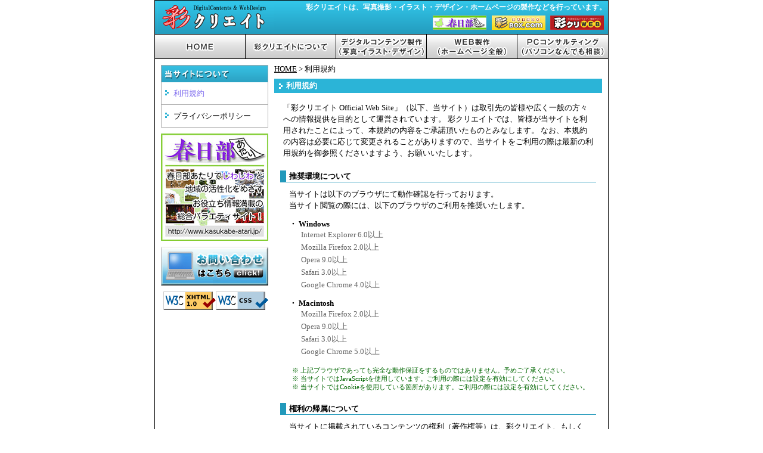

--- FILE ---
content_type: text/html
request_url: http://sai-create.jp/rule.html
body_size: 4366
content:
<!DOCTYPE html PUBLIC "-//W3C//DTD XHTML 1.0 Transitional//EN" "http://www.w3.org/TR/xhtml1/DTD/xhtml1-transitional.dtd">
<!-- saved from url=(0024)http://www.sai-create.jp -->
<html xmlns="http://www.w3.org/1999/xhtml" xml:lang="ja" lang="ja"><!-- InstanceBegin template="/Templates/note.dwt" codeOutsideHTMLIsLocked="false" -->
<head>
<meta http-equiv="Content-Type" content="text/html; charset=utf-8" />
<meta http-equiv="Content-Language" content="ja" />
<meta http-equiv="Content-Script-Type" content="text/javascript" />
<meta http-equiv="Content-Style-Type" content="text/css" />
<meta name="author" content="sai-create.inc." />
<!-- InstanceBeginEditable name="desc_key" -->
<meta name="keywords" content="ホームページ,デザイン,イラスト,出張撮影,コンサルティング,パソコンなんでも相談" />
<meta name="description" content="利用規約：彩クリエイトでは、ホームページの製作・出張撮影・イラスト・デザイン・パソコンなんでも相談などを行っています。" />
<!-- InstanceEndEditable -->
<meta name="copyright" content="&copy; 2026 sai-create" />
<meta name="verify-v1" content="n71ihMp1lXpP/NpagBztN9wo8TjHn8MRzOvrKI0prL8=" />
<meta name="msvalidate.01" content="38237F01483643B655AB323724ACAB87" />
<link rev="made" href="mailto:&#x6D;&#x61;&#x69;&#x6C;&#x40;&#x73;ai&#x2D;&#x63;&#x72;&#x65;&#x61;&#x74;e.j&#x70;" /> 
<link rel="stylesheet" type="text/css" href="/_css/_import.css" media="all" />
<link rel="start" type="text/html" href="/index.html" title="Home" />
<link rel="shortcut icon" href="/favicon.ico" />
<script type="text/javascript" src="/_src/_base.js"></script>
<!-- InstanceBeginEditable name="set_current" -->
<script type="text/javascript">
	var current = 'current_rule';
</script>
<!-- InstanceEndEditable -->
<!-- InstanceBeginEditable name="doctitle" -->
<title>
	利用規約 [ 彩クリエイト ]
</title>
<!-- InstanceEndEditable -->
<!-- InstanceBeginEditable name="head" --><!-- InstanceEndEditable -->
</head>

<body onload="set_blur();set_current(current);">
	
	<div id="sys_outline">

		<div id="sys_outline_header">
			<h1><a name="page_top" id="page_top">彩クリエイトは、写真撮影・イラスト・デザイン・ホームページの製作などを行っています。</a></h1>
			<a href="/index.html"><img src="/_img/sai-create_logo.gif" alt="彩クリエイト" id="sai-create_logo" name="sai-create_logo" width="200" height="56" /></a>
			<a href="http://www.kasukabe-atari.jp/" target="_blank"><img src="/_img/atari_logo.jpg" alt="春日部あたり" id="atari_logo" name="atari_logo" width="90" height="24" /></a>
			<a href="http://www.sai-create.com/" target="_blank"><img src="/_img/sai-web_logo.gif" alt="彩クリWEB" id="sai-web_logo" name="sai-web_logo" width="90" height="24" /></a>
			<a href="http://www.sai-box.com/" target="_blank"><img src="/_img/sai-box_logo.jpg" alt="彩BOX" id="sai-box_logo" name="sai-box_logo" width="90" height="24" /></a>
		</div>

		<ul id="sys_outline_header_menu">
			<li><a href="/index.html" onmouseout="MM_swapImgRestore()" onmouseover="MM_swapImage('menu_home','','/_img/_header_menu/menu_home_on.gif',1)">
							<img src="/_img/_header_menu/menu_home_off.gif" alt="HOME" id="menu_home" name="menu_home" width="152" height="40" /></a></li>
			<li><a href="/company/index.html" onmouseout="MM_swapImgRestore()" onmouseover="MM_swapImage('menu_company','','/_img/_header_menu/menu_company_on.gif',1)">
							<img src="/_img/_header_menu/menu_company_off.gif" alt="彩クリエイトについて" id="menu_company" name="menu_company" width="152" height="40" /></a></li>
			<li><a href="/digital/index.html" onmouseout="MM_swapImgRestore()" onmouseover="MM_swapImage('menu_digital','','/_img/_header_menu/menu_digital_on.gif',1)">
							<img src="/_img/_header_menu/menu_digital_off.gif" alt="デジタルコンテンツ製作" id="menu_digital" name="menu_digital" width="152" height="40" /></a></li>
			<li><a href="/web/index.html" onmouseout="MM_swapImgRestore()" onmouseover="MM_swapImage('menu_web','','/_img/_header_menu/menu_web_on.gif',1)">
							<img src="/_img/_header_menu/menu_web_off.gif" alt="WEB製作" id="menu_web" name="menu_web" width="152" height="40" /></a></li>
			<li><a href="/pc/index.html" onmouseout="MM_swapImgRestore()" onmouseover="MM_swapImage('menu_pc','','/_img/_header_menu/menu_pc_on.gif',1)">
							<img src="/_img/_header_menu/menu_pc_off.gif" alt="PCコンサルティング" id="menu_pc" name="menu_pc" width="152" height="40" /></a></li>
		</ul>

		<div id="sys_outline_main">
			<div id="sys_outline_left_area" class="vr_space_10px">
				<dl id="fw_left_menu_area">
					<dt><a href="/web/index.html">
						<img src="/_img/_left_menu/left_menu_note.gif" alt="当サイトについて" id="left_menu_note" name="left_menu_note" width="178" height="28" /><span class="qta">当サイトについて</span></a></dt>
					<dd class="underline"><h2><a href="/rule.html" class="service_link menu_block_head" id="current_rule" name="current_rule">利用規約</a></h2></dd>
					<dd><h2><a href="/privacy.html" class="menu_block_head service_link" id="current_privacy" name="current_privacy">プライバシーポリシー</a></h2></dd>
				</dl>

				<div class="vt_space_10px"><span class="qta">春日部あたり へ移動します！</span>
					<a href="http://www.kasukabe-atari.jp/" target="_blank"><img src="/_img/bn_atari.jpg" alt="春日部あたり" id="bn_atari" name="bn_atari" width="180" height="180" /></a></div>

				<div class="vt_space_10px"><span class="qta">お問い合わせはこちら！</span>
					<a href="/contact/index.html" onmouseout="MM_swapImgRestore()" onmouseover="MM_swapImage('contact_banner','','/_img/contact_banner_on.jpg',1)">
						<img src="/_img/contact_banner_off.jpg" alt="お問い合わせ" id="contact_banner" name="contact_banner" width="180" height="65" /></a></div>

				<div id="w3c" class="vt_space_10px"><span class="qta">彩クリエイトでは、W3C勧告に準拠したコーディングを行っています。</span>
					<a href="http://validator.w3.org/check?uri=referer" target="_blank"><img src="/_img/w3c_xhtml.gif" alt="Valid XHTML 1.0 Transitional" id="w3c_xhtml_mark" name="w3c_xhtml_mark" width="88" height="31" /></a>
					<a href="http://jigsaw.w3.org/css-validator/" target="_blank"><img src="/_img/w3c_css.gif" alt="Valid CSS!" id="w3c_css_mark" name="w3c_css_mark" width="88" height="31" /></a></div>
			</div>

			<div id="sys_outline_contents_area">

				<div id="fw_main_topic_pass">
					<a href="/index.html" class="topic_pass">HOME</a> &gt; <!-- InstanceBeginEditable name="topicpass" -->利用規約<!-- InstanceEndEditable -->
				</div>
				<!-- InstanceBeginEditable name="main_area" -->
				<div class="vt_space_10px">

					<h2 id="h2_note_header">利用規約</h2>

					<p class="p_note_headline vt_space_15px">
						「彩クリエイト Official Web Site」（以下、当サイト）は取引先の皆様や広く一般の方々への情報提供を目的として運営されています。
						彩クリエイトでは、皆様が当サイトを利用されたことによって、本規約の内容をご承諾頂いたものとみなします。
						なお、本規約の内容は必要に応じて変更されることがありますので、当サイトをご利用の際は最新の利用規約を御参照くださいますよう、お願いいたします。</p>

					<dl id="dl_note_sentence" class="vt_space_20px">
						<dt class="main vb_space_10px">推奨環境について</dt>
						<dd class="main">
							当サイトは以下のブラウザにて動作確認を行っております。<br />
							当サイト閲覧の際には、以下のブラウザのご利用を推奨いたします。
	
							<dl class="dl_note_env_list vt_space_15px">
								<dt>・ Windows</dt>
								<dd>Internet Explorer 6.0以上</dd>
								<dd>Mozilla Firefox 2.0以上</dd>
								<dd>Opera 9.0以上</dd>
								<dd>Safari 3.0以上</dd>
								<dd>Google Chrome 4.0以上</dd>
							</dl>
	
							<dl class="dl_note_env_list vt_space_15px">
								<dt>・ Macintosh</dt>
								<dd>Mozilla Firefox 2.0以上</dd>
								<dd>Opera 9.0以上</dd>
								<dd>Safari 3.0以上</dd>
								<dd>Google Chrome 5.0以上</dd>
							</dl>
	
							<ul class="ul_note_guide_list fnt_green vt_space_15px vl_space_5px">
								<li>※ 上記ブラウザであっても完全な動作保証をするものではありません。予めご了承ください。</li>
								<li>※ 当サイトではJavaScriptを使用しています。ご利用の際には設定を有効にしてください。</li>
								<li>※ 当サイトではCookieを使用している箇所があります。ご利用の際には設定を有効にしてください。</li>
							</ul>
						</dd>

						<dt class="main vt_space_20px vb_space_10px">権利の帰属について</dt>
						<dd class="main">
							当サイトに掲載されているコンテンツの権利（著作権等）は、彩クリエイト、もしくは、そのコンテンツの作者に帰属します。
							各作品、記事、その他、当サイトに掲載されているコンテンツの全部、または、その一部を著作権所有者の許可無く使用することはできません。
						</dd>

						<dt class="main vt_space_20px vb_space_10px">リンクに関して</dt>
						<dd class="main">
							当サイトでは他のホームページへのリンクを行っている箇所があります。
							これらリンク先のホームページにおける個人情報の取扱いや、掲載内容・更新状況・変更等においては、彩クリエイトでは一切の責任を負いません。
							また、外部リンク先へのご質問やご意見は、直接該当ホームページにお問い合わせください。
						</dd>

						<dt class="main vt_space_20px vb_space_10px">免責事項</dt>
						<dd class="main">
							彩クリエイトでは、正確、且つ、最新の情報を提供するために細心の注意を払って当サイトを運営しておりますが、それらの情報の正確性、及び、安全性を保障するものではありません。
							当サイトの利用は、皆様ご自身の責任において行っていただくものとします。
							当サイトのご利用にて生じた如何なる損害においても、彩クリエイトでは一切責任を負わないこととさせていただきます。
							また、当サイトの内容を皆様に通知することなくいつでも変更、停止、または、 中止することができるものとします。 予めご了承ください。
						</dd>
					</dl>

					<div class="fw_main_for_top vt_space_10px"><a href="#page_top">このページのTOPへ</a></div>

					<div id="fw_main_for_back" class="vt_space_10px"><a href="javascript:history.back()">[ 戻る ]</a></div>

				</div>
				<!-- InstanceEndEditable -->
			</div>
		</div>

		<div id="sys_outline_footer">
			<ul id="footer_menu">
				<li><a href="/rule.html" class="header">利用規約</a></li>
				<li>｜</li>
				<li><a href="/privacy.html" class="header">プライバシーポリシー</a></li>
			</ul>
			Copyright &copy; sai-create 2026 All Rights Reserved.
		</div>

	</div>

	<script type="text/javascript">
	var gaJsHost = (("https:" == document.location.protocol) ? "https://ssl." : "http://www.");
	document.write(unescape("%3Cscript src='" + gaJsHost + "google-analytics.com/ga.js' type='text/javascript'%3E%3C/script%3E"));
	</script>
	<script type="text/javascript">
	var pageTracker = _gat._getTracker("UA-4553077-9");
	pageTracker._initData();
	pageTracker._trackPageview();
	</script>

</body>
<!-- InstanceEnd --></html>


--- FILE ---
content_type: text/css
request_url: http://sai-create.jp/_css/_import.css
body_size: 447
content:
@charset "utf-8";
/* ---------------------------------------------------*/
/* CSSインポート設定 */
/* ---------------------------------------------------*/
@import url("/_css/_base.css");
@import url("/_css/_sys_outline.css");
@import url("/_css/_frame_work.css");
@import url("/_css/top.css");
@import url("/_css/note.css");
@import url("/_css/company.css");
@import url("/_css/contact.css");
@import url("/_css/service.css");


--- FILE ---
content_type: text/css
request_url: http://sai-create.jp/_css/_base.css
body_size: 1542
content:
@charset "utf-8";
/* ---------------------------------------------------*/
/* ベース情報の設定 */
/* ---------------------------------------------------*/
a:link 							{ color: #0000FF;	text-decoration:underline; }
a:visited						{ color: #9966FF;	text-decoration:underline; }
a:active						{ color: #FF3333;	text-decoration:none; }
a:hover							{ color: #FF3333;	text-decoration:none; }

*
{
	margin:						0px;
	padding:					0px;
	line-height:			1.0em;
	-webkit-text-size-adjust: none;
}

html
{
	height:						100%;
}

body
{
	behavior:					url("&#x2F;&#95;&#115;&#x72;&#99;&#47;&#99;&#x73;&#x73;&#104;&#x6F;&#x76;&#101;&#x72;&#x2E;&#104;&#x74;&#x63;");
	font-size:				small;
	font-family:			"ＭＳ Ｐゴシック", "Hiragino Kaku Gothic Pro", "ヒラギノ角ゴ Pro W3", Osaka;
	background-color:	#FFFFFF;
	height:						100%;
}

table
{
	border-collapse:	collapse;
	border:						0px;
}

img
{
	border:						0px;
}

input, option, select, textarea
{
	font-family:			"ＭＳ Ｐゴシック", "Hiragino Kaku Gothic Pro", "ヒラギノ角ゴ Pro W3", Osaka;
}

ul
{
	list-style:				none;
}

.clear
{
	clear:						both;
}

.qta
{
	display:					none;
}

.fl
{
	float:						left;
}

.sub_sentence_07
{
	text-indent:			-0.7em;
}

.sub_sentence_10
{
	text-indent:			-1.0em;
}

.sub_sentence_12
{
	text-indent:			-1.2em;
}

.dec
{
	font-family:			"ＭＳ ゴシック", "Hiragino Kaku Gothic Pro", "ヒラギノ角ゴ Pro W3", Osaka;
}

/* 汎用フォント装飾設定 */
.fnt_normal
{
	font-weight:			normal;
}

.fnt_bold
{
	font-weight:			bold;
}

.fnt_underline
{
	text-decoration:	underline;
}

.fnt_black
{
	color:						#000000;
}

.fnt_white
{
	color:						#FFFFFF;
}

.fnt_blue
{
	color:						#3333CC;
}

.fnt_light_blue
{
	color:						#59ACFF;
}

.fnt_green
{
	color:						#006600;
}

.fnt_light_green
{
	color:						#6EC41A;
}

.fnt_red
{
	color:						#FF0000;
}

.fnt_light_red
{
	color:						#FF3366;
}

.fnt_dark_red
{
	color:						#B10026;
}

.fnt_red_brown
{
	color:						#990000;
}

.fnt_pink
{
	color:						#FF0099;
}

.fnt_orange
{
	color:						#FF9900;
}

.fnt_dark_orange
{
	color:						#FF6600;
}

.fnt_aqua
{
	color:						#00FFFF;
}

.fnt_gray
{
	color:						#AAAAAA;
}

.fnt_ocher
{
	color:						#999900;
}

/* 文字サイズの設定 */
.fnt_size_70per
{
	font-size:				70%;
}

.fnt_size_72per
{
	font-size:				72%;
}

.fnt_size_80per
{
	font-size:				80%;
}

.fnt_size_85per
{
	font-size:				85%;
}

.fnt_size_90per
{
	font-size:				90%;
}

.fnt_size_120per
{
	font-size:				120%;
}

.fnt_size_150per
{
	font-size:				150%;
}

/* 位置の設定 */
.pos_left
{
	text-align:				left;
}

.pos_center
{
	text-align:				center;
}

.pos_right
{
	text-align:				right;
}

/* 行間の設定 */
.lh_130per
{
	line-height:			130%;
}

.lh_140per
{
	line-height:			140%;
}

.lh_150per
{
	line-height:			150%;
}

/* スペースの設定 */
/* 上 */
.vt_space_5px
{
	margin-top:				5px;
}

.vt_space_10px
{
	margin-top:				10px;
}

.vt_space_15px
{
	margin-top:				15px;
}

.vt_space_20px
{
	margin-top:				20px;
}

.vt_space_25px
{
	margin-top:				25px;
}

.vt_space_30px
{
	margin-top:				30px;
}

.vt_space_35px
{
	margin-top:				35px;
}

.vt_space_40px
{
	margin-top:				40px;
}

.vt_space_50px
{
	margin-top:				50px;
}

.vt_space_60px
{
	margin-top:				60px;
}

.vt_space_70px
{
	margin-top:				70px;
}

.vt_space_90px
{
	margin-top:				90px;
}

.vt_space_120px
{
	margin-top:				120px;
}

.vt_space_150px
{
	margin-top:				150px;
}

/* 右 */
.vr_space_5px
{
	margin-right:			5px;
}

.vr_space_10px
{
	margin-right:			10px;
}

.vr_space_15px
{
	margin-right:			15px;
}

.vr_space_20px
{
	margin-right:			20px;
}

.vr_space_25px
{
	margin-right:			25px;
}

.vr_space_30px
{
	margin-right:			30px;
}

.vr_space_35px
{
	margin-right:			35px;
}

.vr_space_40px
{
	margin-right:			40px;
}

.vr_space_50px
{
	margin-right:			50px;
}

.vr_space_60px
{
	margin-right:			60px;
}

.vr_space_70px
{
	margin-right:			70px;
}

/* 下 */
.vb_space_5px
{
	margin-bottom:		5px;
}

.vb_space_10px
{
	margin-bottom:		10px;
}

.vb_space_15px
{
	margin-bottom:		15px;
}

.vb_space_20px
{
	margin-bottom:		20px;
}

.vb_space_25px
{
	margin-bottom:		25px;
}

.vb_space_30px
{
	margin-bottom:		30px;
}

.vb_space_35px
{
	margin-bottom:		35px;
}

.vb_space_40px
{
	margin-bottom:		40px;
}

.vb_space_50px
{
	margin-bottom:		50px;
}

.vb_space_60px
{
	margin-bottom:		60px;
}

.vb_space_70px
{
	margin-bottom:		70px;
}

.vb_space_90px
{
	margin-bottom:		90px;
}

.vb_space_120px
{
	margin-bottom:		120px;
}

.vb_space_150px
{
	margin-bottom:		150px;
}

/* 左 */
.vl_space_5px
{
	margin-left:			5px;
}

.vl_space_10px
{
	margin-left:			10px;
}

.vl_space_15px
{
	margin-left:			15px;
}

.vl_space_20px
{
	margin-left:			20px;
}

.vl_space_25px
{
	margin-left:			25px;
}

.vl_space_30px
{
	margin-left:			30px;
}

.vl_space_35px
{
	margin-left:			35px;
}

.vl_space_40px
{
	margin-left:			40px;
}

.vl_space_50px
{
	margin-left:			50px;
}

.vl_space_60px
{
	margin-left:			60px;
}

.vl_space_70px
{
	margin-left:			70px;
}


--- FILE ---
content_type: text/css
request_url: http://sai-create.jp/_css/_sys_outline.css
body_size: 947
content:
@charset "utf-8";
/* ---------------------------------------------------*/
/* システムアウトラインの設定 */
/* ---------------------------------------------------*/
/* アウトライン領域 */
#sys_outline
{
	width:						760px;
	border:						1px solid #000000;
	margin:						auto;
}

/* ヘッダ領域 */
#sys_outline_header
{
	position:					relative;
	width:						760px;
	height:						56px;
	background-image:	url(/_img/bg_header.gif);
	background-repeat:repeat-x;
	background-color:	#38B8DB;
}

#sys_outline_header h1
{
	font-size:				0.9em;
	color:						#FFFFFF;
	text-align:				right;
	padding:					6px 3px 0px 0px;
}

#sys_outline_header h1 a
{
	color:						#FFFFFF;
}

#sys_outline_header #sai-create_logo
{
	position:					absolute;
	top:							0px;
	left:							3px;
	width:						200px;
	height:						56px;
}

/*
#sys_outline_header #atari_logo
{
	position:					absolute;
	right:						303px;
	bottom:						7px;
	width:						90px;
	height:						24px;
}
*/

#sys_outline_header #sai-web_logo
{
	position:					absolute;
	right:						7px;
	bottom:						7px;
	width:						90px;
	height:						24px;
}

#sys_outline_header #sai-box_logo
{
	position:					absolute;
	right:						105px;
	bottom:						7px;
	width:						90px;
	height:						24px;
}

#sys_outline_header #atari_logo
{
	position:					absolute;
	right:						204px;
	bottom:						7px;
	width:						90px;
	height:						24px;
}

#sys_outline_header_menu
{
	width:						760px;
	height:						40px;
	background-color:	#DEDEDE;
	border-top:				1px solid #000000;
	border-bottom:		1px solid #000000;
}

#sys_outline_header_menu li
{
	float:						left;
	width:						152px;
	height:						40px;
}

#sys_outline_header_menu li img
{
	vertical-align:		bottom;
}

#sys_outline_header_menu:after
{
	content:					"";
	display:					block;
	height:						0px;
	clear:						both;
}

/* メイン領域 */
#sys_outline_main
{
	width:						740px;
	padding:					10px 10px 10px 10px;
}

#sys_outline_main:after
{
	content:					"";
	display:					block;
	height:						0px;
	clear:						both;
}

#sys_outline_main #w3c
{
	text-align:				right;
	font-size:				0em;
	width:						180px;
}

/* フッタ領域 */
#sys_outline_footer
{
	position:					relative;
	width:						755px;
	height:						24px;
	text-align:				right;
	color:						#FFFFFF;
	background-image:	url(/_img/bg_footer.gif);
	background-repeat:repeat-x;
	line-height:			24px;
	padding:					0px 5px 0px 0px;
}

#sys_outline_footer #footer_menu
{
	position:					absolute;
	left:							7px;
	top:							6px;
}

#sys_outline_footer #footer_menu li
{
	color:						#FFFFFF;
	font-size:				1em;
	float:						left;
}

#sys_outline_footer #footer_menu li a:link 		{ color: #FFFFFF;	text-decoration:none }
#sys_outline_footer #footer_menu li a:visited	{ color: #FFFFFF;	text-decoration:none }
#sys_outline_footer #footer_menu li a:active	{ color: #FFFFFF;	text-decoration:underline }
#sys_outline_footer #footer_menu li a:hover		{ color: #FFFFFF;	text-decoration:underline }

#sys_outline_footer:after
{
	content:					"";
	display:					block;
	height:						0px;
	clear:						both;
}

/* ---------------------------------------------------*/
/* メイン領域の設定 */
/* ---------------------------------------------------*/
/* 左サイド領域 */
#sys_outline_left_area
{
	width:						180px;
	float:						left;
}

/* コンテンツ領域 */
#sys_outline_contents_area
{
	width:						550px;
	float:						left;
}

#sys_outline_contents_area:after
{
	content:					"";
	display:					block;
	height:						0px;
	clear:						both;
}


--- FILE ---
content_type: text/css
request_url: http://sai-create.jp/_css/_frame_work.css
body_size: 762
content:
@charset "utf-8";
/* ---------------------------------------------------*/
/* フレームワーク設定 */
/* ---------------------------------------------------*/
/* 左メニュー領域の設定 */
#fw_left_menu_area
{
	width:						178px;
	border:						1px solid #AAAAAA;
}

#fw_left_menu_area img
{
	vertical-align:		bottom;
}

#fw_left_menu_area dt
{
	width:						178px;
	height:						28px;
	background-color:	#38B8DB;
	text-align:				center;
	line-height:			28px;
}

#fw_left_menu_area .menu_block_head
{
	display:					block;
	width:						152px;
	background-image:	url(/_img/arrow_turquoise.gif);
	background-repeat:no-repeat;
	background-position:0px 13px;
	padding:					12px 0px 12px 14px;
	margin-left:			auto;
	margin-right:			auto;
}

#fw_left_menu_area .menu_block_item
{
	display:					block;
	width:						152px;
	padding:					0px 0px 10px 14px;
	margin-left:			auto;
	margin-right:			auto;
}

#fw_left_menu_area dd h2
{
	font-weight:			normal;
	font-size:				1.0em;
}

#fw_left_menu_area dd.underline
{
	border-bottom:		1px solid #AAAAAA;
}

#fw_left_menu_area a.service_link:link 	{ color: #000000;	text-decoration:none; }
#fw_left_menu_area a.service_link:visited{ color: #000000;	text-decoration:none; }
#fw_left_menu_area a.service_link:active	{ color: #FF3333;	text-decoration:none; }
#fw_left_menu_area a.service_link:hover	{ color: #FF3333;	text-decoration:none; }

/* トピックパス領域の設定 */
#fw_main_topic_pass {}

#fw_main_topic_pass a.topic_pass:link 	{ color: #000000;	text-decoration:underline }
#fw_main_topic_pass a.topic_pass:visited{ color: #000099;	text-decoration:underline }
#fw_main_topic_pass a.topic_pass:active	{ color: #000000;	text-decoration:none }
#fw_main_topic_pass a.topic_pass:hover	{ color: #ff3333;	text-decoration:none }

/* 「TOPへ」領域の設定 */
.fw_main_for_top
{
	text-align:				right;
}

.fw_main_for_top a:link 	{ color: #999999;	text-decoration:underline }
.fw_main_for_top a:visited{ color: #999999;	text-decoration:underline }
.fw_main_for_top a:active	{ color: #000000;	text-decoration:none }
.fw_main_for_top a:hover	{ color: #ff3333;	text-decoration:none }

/* 「戻る」領域の設定 */
#fw_main_for_back
{
	text-align:				center;
}

#fw_main_for_back a:link 		{ color: #999999;	text-decoration:underline }
#fw_main_for_back a:visited	{ color: #999999;	text-decoration:underline }
#fw_main_for_back a:active	{ color: #000000;	text-decoration:none }
#fw_main_for_back a:hover		{ color: #ff3333;	text-decoration:none }



--- FILE ---
content_type: text/css
request_url: http://sai-create.jp/_css/top.css
body_size: 1019
content:
@charset "utf-8";
/* ---------------------------------------------------*/
/* TOPページの設定 */
/* ---------------------------------------------------*/
/* ヘッダ部の設定 */
#div_top_head
{
	position:					relative;
	width:						740px;
	height:						230px;
	background-image:	url(/_img/top/top_head.jpg);
}

#div_top_head #info_area
{
	position:					absolute;
	right:						10px;
	bottom:						10px;
	width:						315px;
	background-color:	#FFFFFF;
	filter:						alpha(opacity=80);
	opacity:					0.80;
	padding:					7px 10px 7px 10px;
}

#div_top_head #info_area dt
{
	border-bottom:		1px solid #000000;
	font-weight:			bold;
	font-size:				1.0em;
	padding:					0px 0px 5px 0px;
}

#div_top_head #info_area dd
{
	font-size:				1.0em;
	line-height:			120%;
	padding:					5px 0px 0px 10px;
}

/* メイン部の設定 */
#div_top_main
{
	position:					relative;
	width:						550px;
	height:						297px;
	float:						left;
}

#div_top_main img
{
	vertical-align:		bottom;
}

#div_top_main #top_explanation
{
	line-height:			150%;
	padding:					10px 15px 0px 15px;
}

#div_top_main .work_header_link
{
	display:					block;
	width:						176px;
	height:						33px;
	line-height:			33px;
	text-align:				center;
}

#div_top_main #service_digital,
#div_top_main #service_web,
#div_top_main #service_pc
{
	bottom:						0px;
	height:						190px;
}

#div_top_main #service_digital
{
	position:					absolute;
	left:							0px;
	width:						177px;
	background-image:	url(/_img/top/service_digital.jpg);
}

#div_top_main #service_web
{
	position:					absolute;
	left:							187px;
	width:						176px;
	background-image:	url(/_img/top/service_web.jpg);
}

#div_top_main #service_pc
{
	position:					absolute;
	right:						0px;
	width:						177px;
	background-image:	url(/_img/top/service_pc.jpg);
}

#div_top_main #service_digital #work_photograph,
#div_top_main #service_digital #work_illustration,
#div_top_main #service_digital #work_design,
#div_top_main #service_web #work_homepage,
#div_top_main #service_web #work_ec,
#div_top_main #service_pc #work_consult,
#div_top_main #service_pc #work_system
{
	position:					absolute;
	left:							10px;
	display:					block;
	filter:						alpha(opacity=80);
	opacity:					0.80;
	width:						100px;
	border:						1px solid #AAAAAA;
	text-align:				center;
}

#div_top_main #service_digital #work_photograph
{
	bottom:						78px;
	height:						24px;
	line-height:			24px;
}

#div_top_main #service_digital #work_illustration
{
	bottom:						44px;
	height:						24px;
	line-height:			24px;
}

#div_top_main #service_digital #work_design
{
	bottom:						10px;
	height:						24px;
	line-height:			24px;
}

#div_top_main #service_web #work_homepage
{
	bottom:						61px;
	height:						41px;
	line-height:			41px;
}

#div_top_main #service_web #work_ec
{
	bottom:						10px;
	height:						41px;
	line-height:			41px;
}

#div_top_main #service_pc #work_consult
{
	bottom:						61px;
	height:						37px;
	line-height:			130%;
	padding:					4px 0px 0px 0px;
}

#div_top_main #service_pc #work_system
{
	bottom:						10px;
	height:						37px;
	line-height:			130%;
	padding:					4px 0px 0px 0px;
}

#div_top_main a.work_link:link 		{ color: #333333;	text-decoration:none; background-color:#FFFFFF; }
#div_top_main a.work_link:visited	{ color: #333333;	text-decoration:none; background-color:#FFFFFF; }
#div_top_main a.work_link:active	{ color: #FFFFFF;	text-decoration:none; background-color:#FF0000; }
#div_top_main a.work_link:hover		{ color: #FFFFFF;	text-decoration:none; background-color:#FF0000; }

/* サブメニュー部の設定 */
#div_top_sub
{
	width:						180px;
	float:						left;
}

#div_top_sub img
{
	vertical-align:		bottom;
}


--- FILE ---
content_type: text/css
request_url: http://sai-create.jp/_css/note.css
body_size: 569
content:
@charset "utf-8";
/* ---------------------------------------------------*/
/* 「当サイトについて」ページの設定 */
/* ---------------------------------------------------*/
/* メインヘッダー領域の設定 */
#h2_note_header
{
	width:						530px;
	height:						24px;
	background-image:	url(/_img/arrow_white.gif);
	background-repeat:no-repeat;
	background-position:8px 8px;
	background-color:	#2BB4D7;
	font-size:				1.0em;
	color:						#FFFFFF;
	line-height:			24px;
	padding:					0px 0px 0px 20px;
	margin-left:			auto;
	margin-right:			auto;
}

.p_note_headline
{
	width:						520px;
	font-size:				1.0em;
	line-height:			150%;
	margin-left:			auto;
	margin-right:			auto;
}

#dl_note_sentence
{
	width:						530px;
	margin-left:			auto;
	margin-right:			auto;
}

#dl_note_sentence dt.main
{
	font-size:				1.0em;
	font-weight:			bold;
	border-left:			10px solid #2299BB;
	border-bottom:		1px solid #2299BB;
	padding:					3px 0px 3px 5px;
	margin-left:			auto;
	margin-right:			auto;
}

#dl_note_sentence dd.main
{
	font-size:				1.0em;
	line-height:			150%;
	padding:					0px 0px 0px 15px;
}

.dl_note_env_list { }

.dl_note_env_list dt
{
	font-weight:			bold;
}

.dl_note_env_list dd
{
	line-height:			140%;
	color:						#666666;
	padding:					3px 0px 0px 20px;
}

.ul_note_guide_list { }

.ul_note_guide_list li
{
	font-size:				85%;
	line-height:			130%;
}


--- FILE ---
content_type: text/css
request_url: http://sai-create.jp/_css/company.css
body_size: 579
content:
@charset "utf-8";
/* ---------------------------------------------------*/
/* 「彩クリエイトについて」ページの設定 */
/* ---------------------------------------------------*/
/* メインヘッダー領域の設定 */
#h2_company_header
{
	width:						530px;
	height:						24px;
	background-image:	url(/_img/arrow_white.gif);
	background-repeat:no-repeat;
	background-position:8px 8px;
	background-color:	#2BB4D7;
	font-size:				1.0em;
	color:						#FFFFFF;
	line-height:			24px;
	padding:					0px 0px 0px 20px;
	margin-left:			auto;
	margin-right:			auto;
}

#tbl_company_data_list
{
	width:						530px;
	margin-left:			auto;
	margin-right:			auto;
}

#tbl_company_data_list th
{
	width:						100px;
	background-color:	#EBEBEB;
	border:						1px solid #AAAAAA;
	font-weight:			normal;
	text-align:				left;
	line-height:			130%;
	vertical-align:		top;
	padding:					10px 0px 10px 10px;
}

#tbl_company_data_list td,
#tbl_company_data_list td p,
#tbl_company_data_list td a
{
	line-height:			130%;
}

#tbl_company_data_list td
{
	border:						1px solid #AAAAAA;
	vertical-align:		top;
	padding:					10px 5px 10px 10px;
}

#dl_company_works { }

#dl_company_works dt { }

#dl_company_works dd
{
	color:						#666666;
	line-height:			140%;
	padding:					0px 0px 0px 7px;
}

.ul_company_sub_list { }

.ul_company_sub_list li
{
	line-height:			140%;
}

--- FILE ---
content_type: text/css
request_url: http://sai-create.jp/_css/contact.css
body_size: 2151
content:
@charset "utf-8";
/* ---------------------------------------------------*/
/* 「お問い合わせ」ページの設定 */
/* ---------------------------------------------------*/
/* ヘッダ部の設定 */
#h2_contact_header
{
	width:						530px;
	height:						24px;
	background-image:	url(/_img/arrow_white.gif);
	background-repeat:no-repeat;
	background-position:8px 8px;
	background-color:	#2BB4D7;
	font-size:				1.0em;
	color:						#FFFFFF;
	line-height:			24px;
	padding:					0px 0px 0px 20px;
	margin-left:			auto;
	margin-right:			auto;
}

#div_contact_head
{
	width:						550px;
	text-align:				right;
	padding:					2px 0px 0px 0px;
	margin-left:			auto;
	margin-right:			auto;
}

.p_contact_headline
{
	width:						520px;
	font-size:				1.0em;
	line-height:			150%;
	margin-left:			auto;
	margin-right:			auto;
}

.ul_contact_headline { }

.ul_contact_headline li
{
	font-size:				1.0em;
	line-height:			140%;
}

/* 問い合わせTOP領域の設定 */
#dl_contact_sentence
{
	width:						530px;
	margin-left:			auto;
	margin-right:			auto;
}

#dl_contact_sentence dt.main
{
	font-size:				1.0em;
	font-weight:			bold;
	border-left:			10px solid #2299BB;
	border-bottom:		1px solid #2299BB;
	padding:					3px 0px 3px 5px;
	margin-left:			auto;
	margin-right:			auto;
}

#dl_contact_sentence dd.main
{
	font-size:				1.0em;
	line-height:			150%;
	padding:					0px 0px 0px 15px;
}

.ul_contact_sentence { }

.ul_contact_sentence li
{
	font-size:				1.0em;
	line-height:			150%;
}

/* 入力フォーム領域の設定 */
#tbl_contact_form
{
	width:						550px;
	border-bottom:		1px solid #AAAAAA;
	border-top:				1px solid #AAAAAA;
	margin-left:			auto;
	margin-right:			auto;
}

#tbl_contact_form .underline
{
	border-bottom:		1px solid #CCCCCC;
}

#tbl_contact_form .tone_back
{
	background-color: #E8EEFF;
}

#tbl_contact_form th,
#tbl_contact_form td
{
	text-align:				left;
	vertical-align:		top;
}

#tbl_contact_form th
{
	width:						170px;
	font-weight:			normal;
	padding:					15px 0px 0px 20px;
}

#tbl_contact_form td
{
	width:						380px;
	border-left:			1px solid #CCCCCC;
	padding:					15px 0px 0px 15px;
}

#tbl_contact_form td .txt_name
{
	width:						220px;
	font-size:				1.0em;
	color:						#ACACAC;
	border:						1px solid #999999;
	background-color:	#EFEFEF;
	padding:					2px 2px 2px 2px;
}

#tbl_contact_form td .txt_mail
{
	width:						300px;
	font-size:				1.0em;
	color:						#ACACAC;
	border:						1px solid #999999;
	background-color:	#EFEFEF;
	padding:					2px 2px 2px 2px;
}

#tbl_contact_form td .txt_url
{
	width:						300px;
	font-size:				1.0em;
	color:						#ACACAC;
	border:						1px solid #999999;
	background-color:	#EFEFEF;
	padding:					2px 2px 2px 2px;
}

#tbl_contact_form td .txt_phone
{
	width:						170px;
	font-size:				1.0em;
	color:						#ACACAC;
	border:						1px solid #999999;
	background-color:	#EFEFEF;
	padding:					2px 2px 2px 2px;
}

#tbl_contact_form td .txt_address
{
	width:						300px;
	font-size:				1.0em;
	color:						#ACACAC;
	border:						1px solid #999999;
	background-color:	#EFEFEF;
	padding:					2px 2px 2px 2px;
}

#tbl_contact_form td .txt_select
{
	width:						200px;
	font-size:				1.0em;
	color:						#ACACAC;
	border:						1px solid #999999;
	background-color:	#EFEFEF;
	padding:					2px 2px 2px 2px;
}

#tbl_contact_form td .txt_price
{
	width:						195px;
	font-size:				1.0em;
	color:						#ACACAC;
	border:						1px solid #999999;
	background-color:	#EFEFEF;
	padding:					2px 2px 2px 2px;
}

#tbl_contact_form td .txt_free_area
{
	width:						365px;
	font-size:				1.0em;
	color:						#ACACAC;
	border:						1px solid #999999;
	background-color:	#EFEFEF;
	padding:					2px 2px 2px 2px;
}

#tbl_contact_form td .item_note
{
	font-size:				85%;
	color:						#006600;
	padding:					5px 0px 0px 0px;
}

#div_contact_form_btn
{
	text-align:				center;
	margin-left:			auto;
	margin-right:			auto;
}

#div_contact_form_btn .btn_edit
{
	width:						100px;
	height:						30px;
	margin-left:			auto;
	margin-right:			auto;
}

/* お問い合わせ ( 確認画面 ) 設定 */
div#disabled_submit
{
	width:						1px;
	height:						1px;
	overflow:					hidden;
}

div#disabled_submit input
{
	margin:						10px;
}

#div_contact_form_confirm_outline
{
	width:						580px;
	border:						solid 3px #2AAFD2;
}

table.infield
{
	width:						580px;
	background-color:	#FFFFFF;
	margin-left:			auto;
	margin-right:			auto;
}

table.infield th,
table.infield td
{
	border:						solid 1px #CCCCCC;
	text-align:				left;
	line-height:			150%;
	vertical-align:		top;
}

table.infield th
{
	width:						125px;
	padding:					10px 0px 10px 10px;
}

table.infield td
{
	width:						455px;
	padding:					10px 10px 10px 10px;
}

.mfp_color
{
	background-color: #E8EEF9;
}

div#confirmWindow
{
	filter:						alpha(opacity=30);
	-moz-opacity:			0.3;
	-khtml-opacity:		0.3;
	opacity:					0.3;
	width:						100%;
	height:						100%;
	margin:						0px;
	overflow:					hidden;
	z-index:					1;
	position:					fixed!important;
	position/**/:			absolute;
	top:							0;
	left:							0;
	visibility:				hidden;
	background-color: #000000;
	font-size:				12px;
	text-align:				center;
	_top: expression(
		document.documentElement && document.documentElement.scrollTop  || 
		document.body && body.scrollTop  || 0
		+ 0 + 'px'
	);
}

div#confirmBody
{
	visibility:				hidden;
	position:					absolute;
	z-index:					10;
	width:						1px;
	text-align:				center;
	margin-left:			auto;
	margin-right:			auto;
}

div#confirmBody h2
{
	width:						294px;
	height:						33px;
	color:						#FFFFFF;
	padding-top:			10px;
	margin-left:			auto;
	margin-right:			auto;
}

div.buttons
{
	margin-left:			auto;
	margin-right:			auto;
}

/* お問い合わせ ( 完了画面 ) 設定 */
#div_contact_comp
{
	width:						520px;
	border-bottom:		1px solid #AAAAAA;
	border-top:				1px solid #AAAAAA;
	padding:					15px 15px 17px 15px;
	margin-left:			auto;
	margin-right:			auto;
}

#div_contact_comp p
{
	line-height:			1.5em;
}

/* ---------------------------------------------------*/
/* FAQ設定 */
/* ---------------------------------------------------*/
#ul_contact_faq_list
{
	width:						500px;
	border-top:				1px solid #AAAAAA;
	border-left:			1px solid #AAAAAA;
	margin-left:			auto;
	margin-right:			auto;
}

#ul_contact_faq_list:after
{
	content:					"";
	display:					block;
	height:						0px;
	clear:						both;
}

#ul_contact_faq_list li
{
	float:						left;
	width:						249px;
	height:						40px;
	border-right:			1px solid #AAAAAA;
	border-bottom:		1px solid #AAAAAA;
}

#ul_contact_faq_list li a
{
	display:					block;
	width:						225px;
	height:						40px;
	background-image:	url(/_img/arrow_turquoise.gif);
	background-repeat:no-repeat;
	background-position:10px 15px;
	font-weight:			bold;
	line-height:			40px;
	padding:					0px 0px 0px 24px;
}

#ul_contact_faq_list li a:link 		{ color: #000000;	text-decoration:none; }
#ul_contact_faq_list li a:visited	{ color: #000000;	text-decoration:none; }
#ul_contact_faq_list li a:active	{ color: #FF3333;	text-decoration:none; background-color:#FFEEEE; }
#ul_contact_faq_list li a:hover		{ color: #FF3333;	text-decoration:none; background-color:#FFEEEE; }

#ul_contact_faq_list li.bg
{
	background-color:	#E8EEFF;
}

/* FAQ ( 個別ページ ) 設定 */
#dl_contact_faq_qlist
{
	width:						525px;
	border:						1px solid #AAAAAA;
	margin-left:			auto;
	margin-right:			auto;
}

#dl_contact_faq_qlist dt
{
	height:						24px;
	border-bottom:		1px solid #AAAAAA;
	background-color:	#E8EEFF;
	font-weight:			bold;
	line-height:			24px;
	padding:					0px 0px 0px 8px;
}

#dl_contact_faq_qlist dd { }

#ul_contact_faq_qlist
{
	padding:					0px 0px 12px 0px;
}

#ul_contact_faq_qlist li { }

#ul_contact_faq_qlist li a
{
	display:					block;
	background-image:	url(/_img/contact/faq_q_list.gif);
	background-repeat:no-repeat;
	background-position:8px 10px;
	line-height:			120%;
	padding:					12px 0px 0px 33px;
}

#ul_contact_faq_qlist li a:link 	{ color: #000000;	text-decoration:none; }
#ul_contact_faq_qlist li a:visited{ color: #000000;	text-decoration:none; }
#ul_contact_faq_qlist li a:active	{ color: #FF3333;	text-decoration:none; }
#ul_contact_faq_qlist li a:hover	{ color: #FF3333;	text-decoration:none; }

#dl_contact_faq_qalist
{
	width:						515px;
}

#dl_contact_faq_qalist dt,
#dl_contact_faq_qalist dt a,
#dl_contact_faq_qalist dd,
#dl_contact_faq_qalist dd p,
#dl_contact_faq_qalist dd li,
#dl_contact_faq_qalist dd span
{
	line-height:			140%;
}

#dl_contact_faq_qalist dt a
{
	color:						#000000;
}

#dl_contact_faq_qalist dt
{
	background-image:	url(/_img/contact/faq_q.gif);
	background-repeat:no-repeat;
	background-position:8px 11px;
	background-color:	#E8EEFF;
	border-top:				2px dotted #AAAAAA;
	border-bottom:		2px dotted #AAAAAA;
	padding:					10px 0px 10px 33px;
}

#dl_contact_faq_qalist dd
{
	background-image:	url(/_img/contact/faq_a.gif);
	background-repeat:no-repeat;
	background-position:8px 10px;
	padding:					10px 0px 20px 33px;
}




--- FILE ---
content_type: text/css
request_url: http://sai-create.jp/_css/service.css
body_size: 1524
content:
@charset "utf-8";
/* ---------------------------------------------------*/
/* 各種サービスページの設定 */
/* ---------------------------------------------------*/
/* メインヘッダー領域の設定 */
.h2_service_header
{
	width:						530px;
	height:						24px;
	background-image:	url(/_img/arrow_white.gif);
	background-repeat:no-repeat;
	background-position:8px 8px;
	font-size:				1.0em;
	color:						#FFFFFF;
	line-height:			24px;
	padding:					0px 0px 0px 20px;
	margin-left:			auto;
	margin-right:			auto;
}

.h2_service_header_phtograph
{
	background-color:	#FF5B5A;
}

.h2_service_header_illustration
{
	background-color:	#F87D41;
}

.h2_service_header_design
{
	background-color:	#F783A1;
}

.h2_service_header_homepage
{
	background-color:	#50A0F3;
}

.h2_service_header_web_consult
{
	background-color:	#2FC6D4;
}

.h2_service_header_consult
{
	background-color:	#94D134;
}

.h2_service_header_system
{
	background-color:	#079F41;
}

/* 説明領域の設定 */
.p_service_headline
{
	width:						525px;
	font-size:				1.0em;
	line-height:			150%;
	margin-left:			auto;
	margin-right:			auto;
}

.ul_service_list { }

.ul_service_list li
{
	line-height:			150%;
}

.ul_service_guide_list { }

.ul_service_guide_list li,
.ul_service_guide_list li span
{
	line-height:			140%;
}

.ul_service_guide_list li
{
	color:						#006600;
	padding:					5px 0px 0px 0px;
}

/* サービス内容領域の設定 */
.div_service_list_block
{
	width:						530px;
	margin-left:			auto;
	margin-right:			auto;
}

.div_service_list_block img.top
{
	vertical-align:		bottom;
}

.div_service_list_block img.bottom
{
	vertical-align:		top;
}

.div_service_list_block ul
{
	background-repeat:repeat-y;
	padding:					0px 0px 10px 0px;
}

.div_service_list_block li
{
	background-repeat:no-repeat;
	background-position: 15px 13px;
	font-size:				1.2em;
	font-weight:			bold;
	padding:					10px 0px 0px 36px;
}

.div_service_list_block ul.photograph 	{	background-image:	url(/_img/digital/photograph/highlight_back_center.gif); }
.div_service_list_block ul.photograph li{	background-image:	url(/_img/digital/photograph/dot_l.gif); }

.div_service_list_block ul.illustration 	{	background-image:	url(/_img/digital/illustration/highlight_back_center.gif); }
.div_service_list_block ul.illustration li{	background-image:	url(/_img/digital/illustration/dot_l.gif); }

.div_service_list_block ul.design 	{	background-image:	url(/_img/digital/design/highlight_back_center.gif); }
.div_service_list_block ul.design li{	background-image:	url(/_img/digital/design/dot_l.gif); }

.div_service_list_block ul.homepage 	{	background-image:	url(/_img/web/homepage/highlight_back_center.gif); }
.div_service_list_block ul.homepage li{	background-image:	url(/_img/web/homepage/dot_l.gif); }

.div_service_list_block ul.web_consult 	{	background-image:	url(/_img/web/consult/highlight_back_center.gif); }
.div_service_list_block ul.web_consult li{	background-image:	url(/_img/web/consult/dot_l.gif); }

.div_service_list_block ul.consult 	{	background-image:	url(/_img/pc/consult/highlight_back_center.gif); }
.div_service_list_block ul.consult li{	background-image:	url(/_img/pc/consult/dot_l.gif); }

.div_service_list_block ul.system 	{	background-image:	url(/_img/pc/system/highlight_back_center.gif); }
.div_service_list_block ul.system li{	background-image:	url(/_img/pc/system/dot_l.gif); }

/* サブコンテンツ領域の設定 */
.dl_service_sub_contents
{
	width:						530px;
	margin-left:			auto;
	margin-right:			auto;
}

.dl_service_sub_contents dt.main
{
	font-size:				1.0em;
	font-weight:			bold;
	padding:					3px 0px 3px 5px;
	margin-left:			auto;
	margin-right:			auto;
}

.dl_service_sub_contents dd.main
{
	font-size:				1.0em;
	line-height:			150%;
	padding:					0px 0px 0px 15px;
}

.dl_service_sub_contents_base dt.main
{
	border-left:			10px solid #2BB4D7;
	border-bottom:		1px solid #2BB4D7;
}

.dl_service_sub_contents_photograph dt.main
{
	border-left:			10px solid #FF5B5A;
	border-bottom:		1px solid #FF5B5A;
}

.dl_service_sub_contents_illustration dt.main
{
	border-left:			10px solid #F87D41;
	border-bottom:		1px solid #F87D41;
}

.dl_service_sub_contents_design dt.main
{
	border-left:			10px solid #F783A1;
	border-bottom:		1px solid #F783A1;
}

.dl_service_sub_contents_homepage dt.main
{
	border-left:			10px solid #50A0F3;
	border-bottom:		1px solid #50A0F3;
}

.dl_service_sub_contents_web_consult dt.main
{
	border-left:			10px solid #2FC6D4;
	border-bottom:		1px solid #2FC6D4;
}

.dl_service_sub_contents_consult dt.main
{
	border-left:			10px solid #94D134;
	border-bottom:		1px solid #94D134;
}

.dl_service_sub_contents_system dt.main
{
	border-left:			10px solid #39CB5F;
	border-bottom:		1px solid #39CB5F;
}

/* 料金一覧領域の設定 */
.tbl_service_price_list
{
	width:						530px;
	margin-left:			auto;
	margin-right:			auto;
}

.tbl_service_price_list th,
.tbl_service_price_list td
{
	border:						1px solid #AAAAAA;
	text-align:				left;
	padding:					10px 0px 10px 10px;
}

.tbl_service_price_list th
{
	width:						150px;
}

.tbl_service_price_list_photograph th
{
	background-color:	#FFE7EA;
}

.tbl_service_price_list_illustration th
{
	background-color:	#FFCEB6;
}

.tbl_service_price_list_design th
{
	background-color:	#FBD2DC;
}

.tbl_service_price_list_homepage th
{
	background-color:	#C0DCFC;
}

.tbl_service_price_list_web_consult th
{
	background-color:	#C2F8FD;
}

.tbl_service_price_list_consult th
{
	background-color:	#E1FFB2;
}

.tbl_service_price_list_system th
{
	background-color:	#9DE9BA;
}

/* 製作の流れ領域の設定 */
.div_service_work_flow
{
	position:					relative;
	width:						498px;
	border:						1px solid #AAAAAA;
	padding:					10px 10px 10px 10px;
	margin-left:			auto;
	margin-right:			auto;
}

.div_service_work_flow img.clip
{
	position:					absolute;
	Top:							10px;
	left:							10px;
}

.div_service_work_flow h3
{
	font-size:				1.1em;
	font-weight:			bold;
	border-bottom:		1px solid #FE0C3C;
	padding:					0px 0px 5px 0px;
	margin-left:			70px;
}

.div_service_work_flow p
{
	line-height:			150%;
	margin-left:			80px;
}

.img_service_work_flow_next
{
	display:					block;
	margin-left:			auto;
	margin-right:			auto;
}

.ul_service_work_flow_guide_list
{
	margin-left:			95px;
}

.ul_service_work_flow_guide_list li,
.ul_service_work_flow_guide_list li span
{
	line-height:			130%;
}

.ul_service_work_flow_guide_list li
{
	color:						#006600;
	padding:					3px 0px 0px 0px;
}
